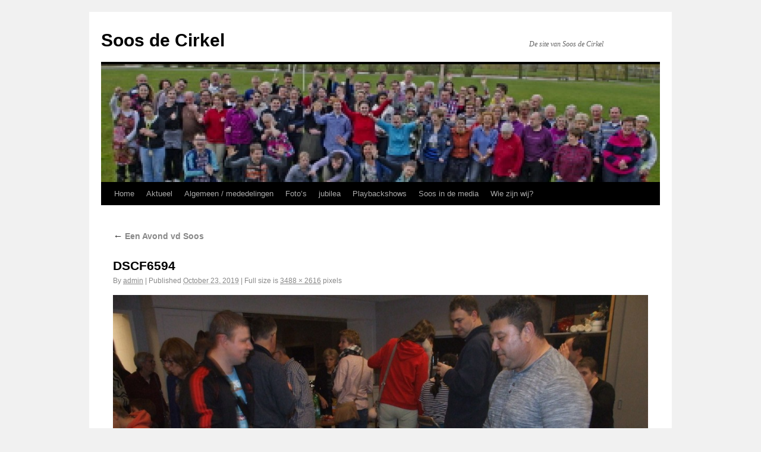

--- FILE ---
content_type: text/html; charset=UTF-8
request_url: https://www.soosdecirkel.nl/avond-vd-soos/dscf6594/
body_size: 1828
content:
<!DOCTYPE html>
<html dir="ltr" lang="en-US">
<head>
<meta charset="UTF-8" />
<title>DSCF6594 | Soos de Cirkel</title>
<link rel="profile" href="http://gmpg.org/xfn/11" />
<link rel="stylesheet" type="text/css" media="all" href="https://www.soosdecirkel.nl/wp-content/themes/twentyten/style.css" />
<link rel="pingback" href="http://www.soosdecirkel.nl/xmlrpc.php" />
<link rel="alternate" type="application/rss+xml" title="Soos de Cirkel &raquo; Feed" href="https://www.soosdecirkel.nl/feed/" />
<link rel="alternate" type="application/rss+xml" title="Soos de Cirkel &raquo; Comments Feed" href="https://www.soosdecirkel.nl/comments/feed/" />
<link rel="EditURI" type="application/rsd+xml" title="RSD" href="https://www.soosdecirkel.nl/xmlrpc.php?rsd" />
<link rel="wlwmanifest" type="application/wlwmanifest+xml" href="https://www.soosdecirkel.nl/wp-includes/wlwmanifest.xml" /> 
<meta name="generator" content="WordPress 3.3.1" />
<link rel='canonical' href='https://www.soosdecirkel.nl/fotos/avond-vd-soos/dscf6594/' />
</head>

<body class="attachment single single-attachment postid-2989 attachmentid-2989 attachment-jpeg">
<div id="wrapper" class="hfeed">
	<div id="header">
		<div id="masthead">
			<div id="branding" role="banner">
								<div id="site-title">
					<span>
						<a href="https://www.soosdecirkel.nl/" title="Soos de Cirkel" rel="home">Soos de Cirkel</a>
					</span>
				</div>
				<div id="site-description">De site van Soos de Cirkel</div>

										<img src="https://www.soosdecirkel.nl/wp-content/uploads/2013/04/cropped-soos-web-21.jpg" width="940" height="198" alt="" />
								</div><!-- #branding -->

			<div id="access" role="navigation">
			  				<div class="skip-link screen-reader-text"><a href="#content" title="Skip to content">Skip to content</a></div>
								<div class="menu"><ul><li ><a href="https://www.soosdecirkel.nl/" title="Home">Home</a></li><li class="page_item page-item-2962"><a href="https://www.soosdecirkel.nl/aktueel-2/">Aktueel</a></li><li class="page_item page-item-4303"><a href="https://www.soosdecirkel.nl/algemeen-mededelingen/">Algemeen / mededelingen</a><ul class='children'><li class="page_item page-item-35"><a href="https://www.soosdecirkel.nl/algemeen-mededelingen/mededelingencontributie/">Mededelingen/contributie</a></li><li class="page_item page-item-177"><a href="https://www.soosdecirkel.nl/algemeen-mededelingen/programma/">Programma Soosavonden</a></li></ul></li><li class="page_item page-item-4264 current_page_ancestor"><a href="https://www.soosdecirkel.nl/fotos/">Foto&#8217;s</a><ul class='children'><li class="page_item page-item-2979 current_page_ancestor current_page_parent"><a href="https://www.soosdecirkel.nl/fotos/avond-vd-soos/">Een Avond vd Soos</a></li><li class="page_item page-item-4309"><a href="https://www.soosdecirkel.nl/fotos/2024-sinterklaas/">2024 Sinterklaas</a></li><li class="page_item page-item-4660"><a href="https://www.soosdecirkel.nl/fotos/2025-mei-fancy-fair/">2025  mei Fancy Fair</a></li><li class="page_item page-item-4699"><a href="https://www.soosdecirkel.nl/fotos/2025-bbq-mei/">2025 BBQ mei</a></li><li class="page_item page-item-4500"><a href="https://www.soosdecirkel.nl/fotos/2025-febr-bowlen/">2025 febr Bowlen</a></li><li class="page_item page-item-4980"><a href="https://www.soosdecirkel.nl/fotos/2025-kerstfeest-strooppot/">2025 Kerstfeest Strooppot</a></li><li class="page_item page-item-4925"><a href="https://www.soosdecirkel.nl/fotos/2025-sint/">2025 Sint</a></li><li class="page_item page-item-4900"><a href="https://www.soosdecirkel.nl/fotos/2025-stamppot-okt/">2025 Stamppot okt</a></li><li class="page_item page-item-4775"><a href="https://www.soosdecirkel.nl/fotos/2025-turfloop-november/">2025 Turfloop november</a></li></ul></li><li class="page_item page-item-1080"><a href="https://www.soosdecirkel.nl/jubilea/">jubilea</a></li><li class="page_item page-item-4381"><a href="https://www.soosdecirkel.nl/playbackshows/">Playbackshows</a><ul class='children'><li class="page_item page-item-2737"><a href="https://www.soosdecirkel.nl/playbackshows/playbackshow-soos-maart-2019/">2019 Maart Playbackshow</a></li><li class="page_item page-item-3587"><a href="https://www.soosdecirkel.nl/playbackshows/playback-2023/">2023 Playback</a></li><li class="page_item page-item-4314"><a href="https://www.soosdecirkel.nl/playbackshows/2025-playbackshow/">2025 Playbackshow</a></li></ul></li><li class="page_item page-item-4486"><a href="https://www.soosdecirkel.nl/soos-in-de-media-2/">Soos in de media</a></li><li class="page_item page-item-2"><a href="https://www.soosdecirkel.nl/sample-page/">Wie zijn wij?</a><ul class='children'><li class="page_item page-item-23"><a href="https://www.soosdecirkel.nl/sample-page/vrijwilligers/">Vrijwilligers</a></li></ul></li></ul></div>
			</div><!-- #access -->
		</div><!-- #masthead -->
	</div><!-- #header -->

	<div id="main">

		<div id="container" class="single-attachment">
			<div id="content" role="main">

			

									<p class="page-title"><a href="https://www.soosdecirkel.nl/fotos/avond-vd-soos/" title="Return to Een Avond vd Soos" rel="gallery"><span class="meta-nav">&larr;</span> Een Avond vd Soos</a></p>
				
				<div id="post-2989" class="post-2989 attachment type-attachment status-inherit hentry">
					<h2 class="entry-title">DSCF6594</h2>

					<div class="entry-meta">
						<span class="meta-prep meta-prep-author">By</span> <span class="author vcard"><a class="url fn n" href="https://www.soosdecirkel.nl/author/admin/" title="View all posts by admin" rel="author">admin</a></span>						<span class="meta-sep">|</span>
						<span class="meta-prep meta-prep-entry-date">Published</span> <span class="entry-date"><abbr class="published" title="1:17 pm">October 23, 2019</abbr></span> <span class="meta-sep">|</span> Full size is <a href="http://www.soosdecirkel.nl/wp-content/uploads/2019/10/DSCF6594.jpg" title="Link to full-size image">3488 &times; 2616</a> pixels											</div><!-- .entry-meta -->

					<div class="entry-content">
						<div class="entry-attachment">
						<p class="attachment"><a href="https://www.soosdecirkel.nl/fotos/avond-vd-soos/dscf6601/" title="DSCF6594" rel="attachment"><img width="900" height="675" src="http://www.soosdecirkel.nl/wp-content/uploads/2019/10/DSCF6594-1024x768.jpg" class="attachment-900x900" alt="DSCF6594" title="DSCF6594" /></a></p>

						<div id="nav-below" class="navigation">
							<div class="nav-previous"><a href='https://www.soosdecirkel.nl/fotos/avond-vd-soos/dscf6593/' title='DSCF6593'>DSCF6593</a></div>
							<div class="nav-next"><a href='https://www.soosdecirkel.nl/fotos/avond-vd-soos/dscf6601/' title='DSCF6601'>DSCF6601</a></div>
						</div><!-- #nav-below -->
						</div><!-- .entry-attachment -->
						<div class="entry-caption"></div>


					</div><!-- .entry-content -->

					<div class="entry-utility">
						Bookmark the <a href="https://www.soosdecirkel.nl/fotos/avond-vd-soos/dscf6594/" title="Permalink to DSCF6594" rel="bookmark">permalink</a>.											</div><!-- .entry-utility -->
				</div><!-- #post-## -->


			<div id="comments">


	<p class="nocomments">Comments are closed.</p>


								
</div><!-- #comments -->


			</div><!-- #content -->
		</div><!-- #container -->

	</div><!-- #main -->

	<div id="footer" role="contentinfo">
		<div id="colophon">



			<div id="site-info">
				<a href="https://www.soosdecirkel.nl/" title="Soos de Cirkel" rel="home">
					Soos de Cirkel				</a>
			</div><!-- #site-info -->

			<div id="site-generator">
								<a href="http://wordpress.org/" title="Semantic Personal Publishing Platform" rel="generator">Proudly powered by WordPress.</a>
			</div><!-- #site-generator -->

		</div><!-- #colophon -->
	</div><!-- #footer -->

</div><!-- #wrapper -->

</body>
</html>
